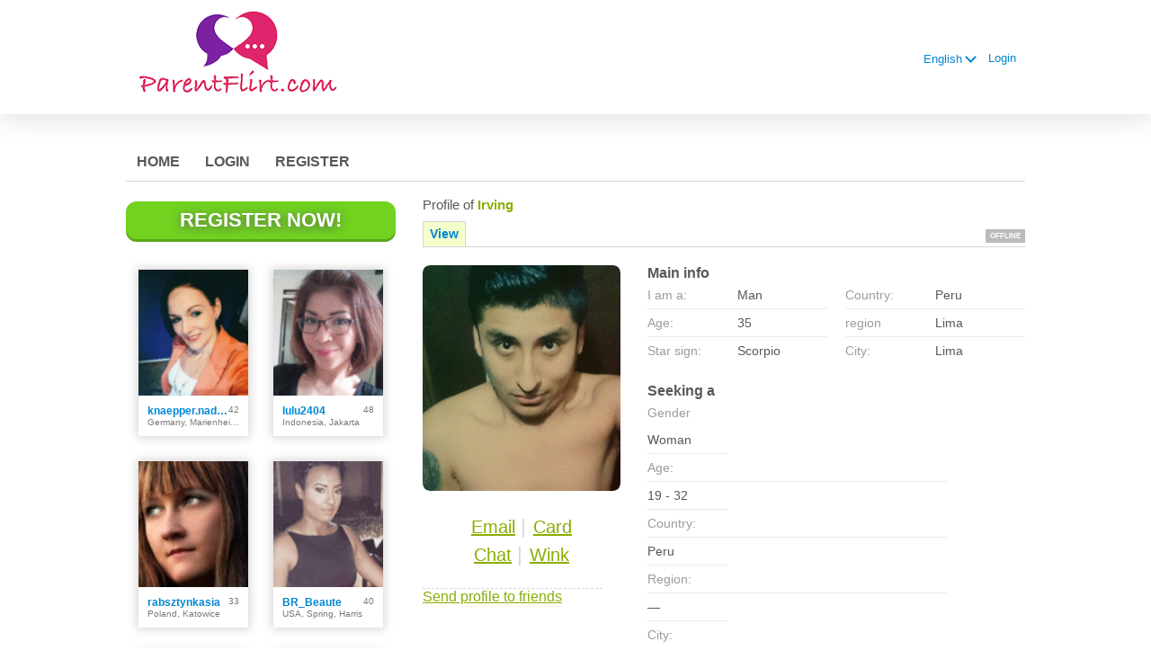

--- FILE ---
content_type: text/html;charset=UTF-8
request_url: https://www.parentflirt.com/members/696192633/?referUser=696192633
body_size: 7525
content:
<!DOCTYPE html>
<html xmlns="http://www.w3.org/1999/xhtml">
<head>
	<meta http-equiv="X-UA-Compatible" content="IE=edge,chrome=1"> <title>ParentFlirt.com - Profile of Irving</title> <meta charset="UTF-8"> <link rel="shortcut icon" href="/favicon.ico?88445ab&amp;53"/> <meta name="description" content="Meet single parent like you interested in dating and committed relationships. Browse single mothers and single dads personals and find love. Sign up today!" />
<meta name="keywords" content="single parent dating, single parent personals, single parent chat, single mothers dating, single fathers dating, single moms, single dads, single parent love, meet single parents, single parents mingle, single parents dating service, single parents dating site" /> <meta http-equiv="Content-Language" content="en"> <meta name="Language" content="English"> <link href="/theme/system.common.css?88445ab&amp;53" rel="stylesheet"/> <link href="/theme/theme.common.css?88445ab&amp;53" rel="stylesheet"/> <link href="/theme/custom.css?88445ab&amp;53" rel="stylesheet"/> <link href="/theme/cropper.css?88445ab&amp;53" rel="stylesheet"> <script src="/scripts/df.js?88445ab"></script> <script src="/theme/theme.js?88445ab&amp;53"></script> <link rel="stylesheet" href="https://use.fontawesome.com/releases/v5.5.0/css/all.css" integrity="sha384-B4dIYHKNBt8Bc12p+WXckhzcICo0wtJAoU8YZTY5qE0Id1GSseTk6S+L3BlXeVIU" crossorigin="anonymous"> <style>
	.trial.overlay-xxx [data-rating="XXX"]:not(.own)::after { content: "Upgrade to see picture"; }
</style>
<!--463766.1.399.53.88445ab--> <!--463766.1.399.53.88445ab--><!--463766.1.399.53.88445ab--><meta property="og:title" content="ParentFlirt.com"/> <meta property="og:url" content="https://www.parentflirt.com/members/696192633"/> <meta property="og:image" content="https://d1dyy84rrayyf4.cloudfront.net/gallery/696192633/medium27d4e2833a7bc0e869dda63dd9c702b1.png"/> <!--463766.1.399.53.88445ab--><!--463766.1.399.53.88445ab--></head>

<body class="viewprofilejsp dating single-parents en en-GB ltr us viewProfile_jsp">
<header id="top-header" class="holder">
	<div class="content">
		<div class="Header">
	<h1><a href="/start/"><img src="/images/logo.png?88445ab&amp;53" alt="parentflirt.com" /></a></h1>
</div>
<!--463766.1.399.53.88445ab--><script>
$.DF.require('/scripts/components/SwitchLocale.js', '88445ab');
</script> <div class="SwitchLocale"> <div><span class="label label-native">English</span><span class="label label-lc">en</span></div><div id="switchLocalesTrigger"><a href="/myprofile/update/#lc">&nbsp;</a></div> <div class="highlighted"> <ul> <li><a href="?lc=cs-CZ">Český</a></li><li><a href="?lc=da-DK">Dansk</a></li><li><a href="?lc=de-DE">Deutsch</a></li><li><span>English</span></li><li><a href="?lc=es-ES">Español</a></li><li><a href="?lc=fr-FR">Français</a></li><li><a href="?lc=hr-HR">Hrvatski</a></li><li><a href="?lc=it-IT">Italiano</a></li><li><a href="?lc=lt-LT">Lietuvių</a></li><li><a href="?lc=hu-HU">Magyar</a></li><li><a href="?lc=nl-NL">Nederlands</a></li><li><a href="?lc=no">Norsk</a></li><li><a href="?lc=pl-PL">Polski</a></li><li><a href="?lc=pt-PT">Português </a></li><li><a href="?lc=sk-SK">Slovensky</a></li><li><a href="?lc=sr">Srpski</a></li><li><a href="?lc=fi-FI">Suomi</a></li><li><a href="?lc=sv-SE">Svenska</a></li><li><a href="?lc=tr-TR">Türkçe</a></li><li><a href="?lc=el-GR">Ελληνικά</a></li><li><a href="?lc=ru-RU">Русский</a></li><li><a href="?lc=ar">العربية</a></li><li><a href="?lc=th-TH">ภาษาไทย</a></li><li><a href="?lc=ja-JP">日本語</a></li> </ul> </div> </div>
<!--463766.1.399.53.88445ab--><nav id="LoginMenu"> <a href="/login/">Login</a> </nav>
<!--463766.1.399.53.88445ab--></div>
</header>

<header id="top-menus" class="holder">
	<div class="content">
		<nav id="MainMenu" class="MainMenu"> <a class="" href="/">Home</a> <a class="" href="/login/">Login</a> <a class="" href="/registration/">Register</a> </nav> <script type="text/template" id="color-text">#585858</script> <script type="text/template" id="color-link">#0086d3</script> <script type="text/template" id="color-page">#ffffff</script> <script type="text/template" id="color-content">#ffffff</script> <style id="menu-color-correction"></style> <script>
	(function(){
		function getLuminance(name) {
			var color = document.getElementById('color-' + name).innerHTML.replace('white', '#fff').replace('black', '#000').replace(/^#(\w)(\w)(\w)$/, '#$1$1$2$2$3$3');
			if (color.indexOf('#') != 0) {
				return -1;
			}
			var rgb = [parseInt(color.slice(1, 3), 16), parseInt(color.slice(3, 5), 16), parseInt(color.slice(5, 7), 16)];
			return (rgb[0] * 21 + rgb[1] * 72 + rgb[2] * 7) / 25500;
		}
		function correct(text, background) { return Math.round(20 * (background + 0.5) / text) / 20; }

		var styles = document.getElementById('menu-color-correction');

		var page = getLuminance('page');
		if (page == -1 || page > 0.5) { // fix only for dark backgrounds
			return;
		}
		var text = getLuminance('text');
		if (text != -1 && text - page < 0.5) {
			styles.innerHTML += '#MainMenu a:not(.selected):not(:hover) { filter: brightness(' + correct(text, page) + '); }\n';
		}

		var link = getLuminance('link');
		if (link != -1 && link - page < 0.5) {
			styles.innerHTML += '#MainMenu a.selected, #MainMenu a:hover { filter: brightness(' + correct(link, page) + '); }\n';
		}

		if (getLuminance('content') > 0.5) { // hide border if content is bright
			styles.innerHTML += '#top-menus .content { border-color: transparent; }\n';
		}
	})()
</script>
<!--463766.1.399.53.88445ab--></div>
</header>

<div id="main" class="holder">
	<div id="body" class="content">
<div class="column" id="left">
	<div class="UpgradeAccountLink"> <a class="button joinnow" href="/registration/">Register Now!</a> </div> <!--463766.1.399.53.88445ab--><div class="SearchResult"> <div class="MembersList simple simple"> <div class="member  pos0"> <a href="/members/332648773" class="photolink openlargephoto" data-rating="NORMAL" rel="" title="knaepper.nadine" target="_top"> <img id="332648773" src="//d1dyy84rrayyf4.cloudfront.net/gallery/332648773/medium7fde2035cf2a0ccaea78da56d43bb850.png" border="0" class="photo" alt="knaepper.nadine"/> </a> <div class="member-info"> <div class="member-basic-info"> <a class="member-name ellipsis" href="/members/332648773/?referUser=332648773" title="knaepper.nadine">knaepper.nadine</a> <span class="member-age">42</span> </div> <div class="member-address ellipsis">Germany, Marienheide</div> </div> </div> <div class="member  pos1"> <a href="/members/1666432042" class="photolink openlargephoto" data-rating="NORMAL" rel="" title="lulu2404" target="_top"> <img id="1666432042" src="//d1dyy84rrayyf4.cloudfront.net/gallery/1666432042/medium48eeb602087712f88a31645d6902faca.png" border="0" class="photo" alt="lulu2404"/> </a> <div class="member-info"> <div class="member-basic-info"> <a class="member-name ellipsis" href="/members/1666432042/?referUser=1666432042" title="lulu2404">lulu2404</a> <span class="member-age">48</span> </div> <div class="member-address ellipsis">Indonesia, Jakarta</div> </div> </div> <div class="member  pos2"> <a href="/members/1060471634" class="photolink openlargephoto" data-rating="NORMAL" rel="" title="rabsztynkasia" target="_top"> <img id="1060471634" src="//d1dyy84rrayyf4.cloudfront.net/gallery/1060471634/mediume7c8ef9ed826f1008bf37490868eecdb.png" border="0" class="photo" alt="rabsztynkasia"/> </a> <div class="member-info"> <div class="member-basic-info"> <a class="member-name ellipsis" href="/members/1060471634/?referUser=1060471634" title="rabsztynkasia">rabsztynkasia</a> <span class="member-age">33</span> </div> <div class="member-address ellipsis">Poland, Katowice</div> </div> </div> <div class="member  pos3"> <a href="/members/961083453" class="photolink openlargephoto" data-rating="NORMAL" rel="" title="BR_Beaute" target="_top"> <img id="961083453" src="//d1dyy84rrayyf4.cloudfront.net/gallery/961083453/medium60ccc9a7f1b0c19bba845d7db75c849f.png" border="0" class="photo" alt="BR_Beaute"/> </a> <div class="member-info"> <div class="member-basic-info"> <a class="member-name ellipsis" href="/members/961083453/?referUser=961083453" title="BR_Beaute">BR_Beaute</a> <span class="member-age">40</span> </div> <div class="member-address ellipsis">USA, Spring, Harris</div> </div> </div> <div class="member  pos4"> <a href="/members/1076980682" class="photolink openlargephoto" data-rating="NORMAL" rel="" title="claudecain" target="_top"> <img id="1076980682" src="//d1dyy84rrayyf4.cloudfront.net/gallery/1076980682/medium7bb92b257e59664c2e16c1ccb951d303.png" border="0" class="photo" alt="claudecain"/> </a> <div class="member-info"> <div class="member-basic-info"> <a class="member-name ellipsis" href="/members/1076980682/?referUser=1076980682" title="claudecain">claudecain</a> <span class="member-age">41</span> </div> <div class="member-address ellipsis">Canada, Montreal</div> </div> </div> <div class="member  pos5"> <a href="/members/741994707" class="photolink openlargephoto" data-rating="NORMAL" rel="" title="olek10" target="_top"> <img id="741994707" src="//d1dyy84rrayyf4.cloudfront.net/gallery/741994707/medium0357e925af19442349af93759cf1e2ec.png" border="0" class="photo" alt="olek10"/> </a> <div class="member-info"> <div class="member-basic-info"> <a class="member-name ellipsis" href="/members/741994707/?referUser=741994707" title="olek10">olek10</a> <span class="member-age">44</span> </div> <div class="member-address ellipsis">Poland, Warsaw</div> </div> </div> <div class="member  pos6"> <a href="/members/2071623554" class="photolink openlargephoto" data-rating="NORMAL" rel="" title="maryafco56" target="_top"> <img id="2071623554" src="//d1dyy84rrayyf4.cloudfront.net/gallery/2071623554/medium1ed09248e846bedcdfc0d6e21ed83049.png" border="0" class="photo" alt="maryafco56"/> </a> <div class="member-info"> <div class="member-basic-info"> <a class="member-name ellipsis" href="/members/2071623554/?referUser=2071623554" title="maryafco56">maryafco56</a> <span class="member-age">47</span> </div> <div class="member-address ellipsis">Venezuela, Maracay</div> </div> </div> <div class="member  pos7"> <a href="/members/552854818" class="photolink openlargephoto" data-rating="NORMAL" rel="" title="friessalfred" target="_top"> <img id="552854818" src="//d1dyy84rrayyf4.cloudfront.net/gallery/552854818/medium6fd6f07f0a403cd7c5b416e7847c0962.png" border="0" class="photo" alt="friessalfred"/> </a> <div class="member-info"> <div class="member-basic-info"> <a class="member-name ellipsis" href="/members/552854818/?referUser=552854818" title="friessalfred">friessalfred</a> <span class="member-age">56</span> </div> <div class="member-address ellipsis">Hungary, Szekesfehervar</div> </div> </div> <div class="member  pos8"> <a href="/members/620146713" class="photolink openlargephoto" data-rating="NORMAL" rel="" title="mark3045" target="_top"> <img id="620146713" src="//d1dyy84rrayyf4.cloudfront.net/gallery/620146713/mediumae331269aae40395b26cc330fb8a7244.png" border="0" class="photo" alt="mark3045"/> </a> <div class="member-info"> <div class="member-basic-info"> <a class="member-name ellipsis" href="/members/620146713/?referUser=620146713" title="mark3045">mark3045</a> <span class="member-age">71</span> </div> <div class="member-address ellipsis">USA, Statesboro</div> </div> </div> </div> </div>
<!--463766.1.399.53.88445ab--></div>

<div class="column" id="right">
		<div class="ProfileMenu"> <h1> Profile of <strong>Irving</strong> </h1> <div class="tabs"> <ul> <li class="selected"><a href="javascript:void(0);">View</a></li> <!-- <li><a href="/registration/?referUser=696192633">Photo <span>(1)</span></a></li> --> </ul> <div class="links"> &nbsp; <strong class="status offline">Offline</strong> </div> </div> </div>
<!--463766.1.399.53.88445ab--><script>
$.DF.require('/scripts/components/MediaItemPopup.js', '88445ab');
</script> <script type="text/template" id="GalleryLabels">
	{
		"edit": "Edit",
		"default": "Default",
		"remove": "Remove",
		"askRemove": "Are you sure you want to remove this file?",
		"requestAccess": "Request access",
		"msgAskSetDefaultNonPublicItem": "",
		"msgMediaItemNotFound": ""
	}
</script> <div class="ViewProfilePhoto"> <a href="/registration/?referUser=696192633" class="photolink openlargephoto" data-rating="NORMAL" rel="" title="Irving" target="_top"> <img id="696192633" src="//d1dyy84rrayyf4.cloudfront.net/gallery/696192633/27d4e2833a7bc0e869dda63dd9c702b1.png" border="0" class="photo" alt="Irving"/> </a> <div class="photoLinks"> <noscript> <div class="photoAskNoPhoto"> <p></p> <div class="hr dashed"></div> </div> </noscript> <div class="mediaGalleryThumbs"></div> <script type="text/template" id="MediaGalleryAccess">Request access</script> <a href="/registration/?referUser=696192633" id="a1" class="compose-message">Email</a><span class="split">&nbsp;|&nbsp;</span> <a href="/registration/?referUser=696192633" id="a2">Card</a> <div class="clear"></div> <a href="/registration/?referUser=696192633" id="a3" class="openchatsession">Chat</a><span class="split">&nbsp;|&nbsp;</span> <a service="MemberService" href="/registration/?referUser=696192633" id="a4">Wink</a> <div class="clear"></div> </div> <div class="hr dashed"></div> <p> <a href="/registration/?referUser=696192633">Send profile to friends</a> </p> </div> <!--463766.1.399.53.88445ab--><script language="JavaScript" type="text/javascript">
$.DF.require('/scripts/components/MyProfile.js', '88445ab');
</script> <div class="MyProfile"> <input type="hidden" name="memberId_Value" value="68785129"/> <input type="hidden" name="nickname" value="696192633"/> <input type="hidden" name="sexId" value="1"/> <div id="mainInfoView" class="ajaxPlaceholder"> <a name="mainInfoLabel"></a> <h3>Main info </h3> <div class="blockLeft"> <dl class="memberDetail"> <dt class="first">I am a:</dt> <dd class="first">Man</dd> <dt>Age:</dt> <dd>35</dd> <dt class="last">Star sign:</dt> <dd class="last">Scorpio</dd> </dl> </div> <div class="blockRight"> <dl class="memberDetail"> <dt class="first">Country:</dt> <dd class="first">Peru</dd> <dt>region</dt> <dd>Lima&nbsp;</dd> <dt >City:</dt> <dd >Lima&nbsp;</dd> </dl> </div> <div class="clear"></div> </div> <div id="seekingView"> <h3>Seeking a </h3> <dl class="memberDetail" id="seekingSexIdBlock"> <dt class="first">Gender</dt> <dd class="first">Woman</dd> </dl> <dl class="memberDetail"> <dt>Age:</dt> <dd>19 - 32</dd> <dt>Country:</dt> <dd>Peru</dd> <dt>Region:</dt> <dd>&mdash;</dd> <dt>City:</dt> <dd>&mdash;</dd> <dt>Children:</dt> <dd>&mdash;</dd> <!--===============================================================--> <!--===============================================================--> </dl><div class="clear"></div> </div> <div class="ajaxPlaceholder"> </div> <div class="ajaxPlaceholder"> <a name="aboutMeLabel"></a> <h3>About me </h3> <div class="emptyBlock"> <a service="MemberService" href="/registration/?referUser=696192633">Click here to ask me</a> for more info </div> <div class="clear"></div> </div> <div class="ajaxPlaceholder"> <a name="aboutMyMatchLabel"></a> <h3>About my match </h3> <div class="emptyBlock"> <a service="MemberService" href="/registration/?referUser=696192633">Click here to ask me</a> for more info </div> <div class="clear"></div> </div> <div class="ajaxPlaceholder"> <a name="Criteria_Label"></a> <h3>Children </h3> <p class="description"> 1</p> <div class="clear"></div> </div><div class="ajaxPlaceholder"> <a name="Criteria_Label"></a> <h3>Looking for<!--dating--> </h3> <div class="emptyBlock"> <a service="MemberService" href="/registration/?referUser=696192633">Click here to ask me</a> for more info </div>  <div class="clear"></div> </div><div class="ajaxPlaceholder"> <a name="Criteria_Label"></a> <h3>Interests<!--dating--> </h3> <div class="emptyBlock"> <a service="MemberService" href="/registration/?referUser=696192633">Click here to ask me</a> for more info </div>  <div class="clear"></div> </div><div class="ajaxPlaceholder"> <a name="Criteria_Label"></a> <h3>Languages </h3> <p class="description"> English, &nbsp;Spanish</p> <div class="clear"></div> </div><div id="criteriaTableView" class="ajaxPlaceholder"> <a name="Criteria_Label"></a> <h3>Characteristics </h3> <div class="emptyBlock"> <a service="MemberService" href="/registration/?referUser=696192633">Click here to ask me</a> for more info </div>  <div class="clear"></div> </div> <i class="platformDesignedFor" style="font-size: 10px">Our platform is designed to help members connect, chat, and explore new experiences in a fun and engaging environment. Profiles may vary in style and purpose to create a dynamic dating experience, from genuine conversations to playful, fantasy-driven interactions.</i><br><br> <i class="platformDesignedFor" style="font-size: 10px">Becoming a VIP member unlocks additional features, enhanced communication options, and priority access designed to help you get the most out of your time on the platform. </i> </div> <!--463766.1.399.53.88445ab--><div class="BannerPlaceBlock">
	<script language="JavaScript" type="text/javascript">
$.DF.require('/scripts/components/BannerPlace.js', '88445ab');
</script> <div class="BannerPlace External size300x250 place34"><div class="wrapAd" data-zone-id="81" data-instance-id="54" data-pub-id="04637660000000000542026012505273001"></div></div>
<!--463766.1.399.53.88445ab--><script language="JavaScript" type="text/javascript">
$.DF.require('/scripts/components/BannerPlace.js', '88445ab');
</script> <div class="BannerPlace External size300x250 place35"><div class="wrapAd" data-zone-id="82" data-instance-id="55" data-pub-id="04637660000000000552026012505273001"></div></div>
<!--463766.1.399.53.88445ab--></div>
</div>

</div>
		<div id="bottomDecoration">
			<div></div>
			<div id="special"></div>
		</div>
	</div>
</div>

<div class="holder" id="footer">
	<div class="content">
		<div class="Footer"> <ul id="bottonNavigation"> <li><a href="/about/">About</a></li> <li><a href="/terms/">Terms of Use</a></li> <li><a href="/privacy/">Privacy</a></li> <li><a href="/cookie/">Cookies</a></li> <li><a href="/faq/">Help Center</a></li> </ul> <div id="copyright">&copy; 2008-2024 powered by Dating Factory</div> </div> <div class="clear"></div> <div class="custom_footer_content"> <!--This is page footer--> </div>
<!--463766.1.399.53.88445ab--><!-- Default Statcounter code for Parentflirt.com
https://www.parentflirt.com/ -->
<script type="text/javascript">
var sc_project=12183570; 
var sc_invisible=1; 
var sc_security="d4ecaca5"; 
</script>
<script type="text/javascript"
src="https://www.statcounter.com/counter/counter.js"
async></script>
<noscript><div class="statcounter"><a title="Web Analytics"
href="https://statcounter.com/" target="_blank"><img
class="statcounter"
src="https://c.statcounter.com/12183570/0/d4ecaca5/1/"
alt="Web Analytics"
referrerPolicy="no-referrer-when-downgrade"></a></div></noscript>
<!-- End of Statcounter Code -->
<!-- System Internal_Footer_Tracking_Code -->
<!-- t399-white-blue-green.single-parents.dating -->
<script type="text/javascript">
var gaJsHost = (("https:" == document.location.protocol) ? "https://ssl." : "http://www.");
document.write(unescape("%3Cscript src='" + gaJsHost + "google-analytics.com/ga.js' async type='text/javascript'%3E%3C/script%3E"));
</script>
<script type="text/javascript">
try {
var systemPageTracker = _gat._getTracker("UA-8993531-7");
systemPageTracker._setDomainName("auto");
systemPageTracker._setVar("dating/single-parents/l1/white-blue-green/t399"); 
systemPageTracker._setCustomVar(1, 'ipTV', escape(navigator.userAgent), 2);
systemPageTracker._setCustomVar(2, 'PROFILE_AGE_IN_DAYS', '', 2);
systemPageTracker._trackPageview();
} catch(err) {}</script>
<!-- Google Analytics -->
<script>
(function(i,s,o,g,r,a,m){i['GoogleAnalyticsObject']=r;i[r]=i[r]||function(){
(i[r].q=i[r].q||[]).push(arguments)},i[r].l=1*new Date();a=s.createElement(o),
m=s.getElementsByTagName(o)[0];a.async=1;a.src=g;m.parentNode.insertBefore(a,m)
})(window,document,'script','https://www.google-analytics.com/analytics.js','ga');

ga('create', 'UA-133198904-5', 'auto');
ga('send', 'pageview');
</script>
<!-- End Google Analytics -->


<!-- Google Tag Manager -->
<script>(function(w,d,s,l,i){w[l]=w[l]||[];w[l].push({'gtm.start':
new Date().getTime(),event:'gtm.js'});var f=d.getElementsByTagName(s)[0],
j=d.createElement(s),dl=l!='dataLayer'?'&l='+l:'';j.async=true;j.src=
'https://www.googletagmanager.com/gtm.js?id='+i+dl;f.parentNode.insertBefore(j,f);
})(window,document,'script','dataLayer','GTM-W2VM8FG');</script>
<!-- End Google Tag Manager --> <noscript> <img src="/ga.do?utmac=MO-8993531-7&amp;utmn=516430625&amp;utmr=-&amp;utmp=%2Fmembers%2F696192633%3Fnickname%3D696192633%26referUser%3D696192633&amp;guid=ON"/> </noscript> <script>
	$(document).ready(function() {
		if (window.blockAdBlock) {

			window.blockAdBlock.on(true, function () {
				$(document.body).addClass('adblocked');
			});

			window.blockAdBlock.on(false, function () {
			});
		}
	});
</script>
<!--463766.1.399.53.88445ab--></div>
</div>

<script>
	var m3_u = (location.protocol == 'https:' ? 'https://brotor.datingfactory.com/www/delivery/spcjsdf.php' : 'http://brotor.datingfactory.com/www/delivery/spcjsdf.php');
	var m3_r = Math.floor(Math.random() * 99999999999);

	if (!document.MAX_used) document.MAX_used = ',';

	var m3_script = ['id=1', 'target=_blank', 'cb=' + m3_r];

	if (document.MAX_used != ',') m3_script.push("exclude=" + document.MAX_used);
	if (document.characterSet || document.charset)  m3_script.push('charset=' + (document.characterSet || document.charset));
	m3_script.push("loc=" + escape(window.location));
	if (document.referrer) m3_script.push("referer=" + escape(document.referrer));
	if (document.context) m3_script.push("context=" + escape(document.context));
	if ('en') m3_script.push("v_banner_lang=" + escape('en'));
	if ('') m3_script.push("v_membership=" + escape(''));
	if ('') m3_script.push("v_sex=" + escape(''));
	else m3_script.push("v_sex=unknown");
	if ('') m3_script.push("v_sex_simple=" + escape(''));
	if ('') m3_script.push("v_orientation=" + escape(''));
	if ('') m3_script.push("v_lfsex=" + escape(''));
	if ('') m3_script.push("v_lfsex_simple=" + escape(''));
	if ('') m3_script.push("v_lforientation=" + escape(''));
	if ('') m3_script.push("v_photo=" + escape(''));
	if ('') m3_script.push("v_video=" + escape(''));
	if ('ltr') m3_script.push("v_textdirection=" + escape('ltr'));
	if ('en') m3_script.push("v_lang=" + escape('en'));
	if ('dating') m3_script.push("v_niche_path=" + escape('dating'));
	if ('dating') m3_script.push("v_niche=" + escape('dating'));
	if ('single-parents') m3_script.push("v_market=" + escape('single-parents'));
	if ('') m3_script.push("v_country=" + escape(''));
	if ('') m3_script.push("v_region=" + escape(''));
	if (document.mmm_fo) m3_script.push("mmm_fo=1");
	if ('photo') m3_script.push("v_setname=" + escape('photo'));
	if ('') m3_script.push("v_regdate=" + escape(''));
	if ('') m3_script.push("v_profile_age=" + escape(''));
	if ('') m3_script.push("v_ab_test_id=" + escape(''));
	if ('') m3_script.push("v_ab_test_audience_id=" + escape(''));
	if ('7114') m3_script.push("v_partner_id=" + escape('7114'));
	if ('') m3_script.push("v_traffic_owner_id=" + escape(''));
	if ('') m3_script.push("v_email=" + escape(''));
	if ('') m3_script.push("v_adult_rating=" + escape(''));
	if ('') m3_script.push("v_sub_id=" + escape(''));

	if($('meta[name=keywords]').length > 0) m3_script.push("v_keywords=" + escape($('meta[name=keywords]').attr('content') || ''));

	m3_script.push("v_version=4");
	m3_script.push("v_host=" + document.location.host);
	m3_script.push("v_text=Add more photos<br>to your profile");

	var m3_script_url = m3_u + '?' + m3_script.join('&');

	var m3_zoneids = [];
	$('[data-zone-id]').each(function (index, node) {
		m3_zoneids.push($(node).data('zone-id') + ':' + $(node).data('pub-id'))
	});

	if (m3_zoneids.length > 0) {
		var OA_zoneids = escape(m3_zoneids.join('|'));
		document.write('<script src="' + m3_script_url + '"></scr' + 'ipt>');
	}

	function OA_render() {
		OA_render_zone(0);
	}

	function OA_render_zone(index) {
		var zones = $('[data-zone-id]');

		if (index < zones.length) {
			var node = $(zones.get(index));
			var zone_id = node.data('zone-id');

			if (OA_output[zone_id]) {
				var html = OA_output[zone_id];
				var inject = $(html);

				if (inject.find('script[src]').length > 0) {
					node.append(inject);
					setTimeout(function() {
						OA_render_zone(index + 1);
					}, 300);
				} else {
					node.append(inject);
					OA_render_zone(index + 1);
				}
			} else {
				OA_render_zone(index + 1);
			}
		}
	}
</script>
<!--463766.1.399.53.88445ab--><!-- APPLICATION-METADATA --> <script>
// JO-348 Reload activation page when tab becomes active if user is already activated
document.addEventListener('visibilitychange', function() {
	if (document.visibilityState == 'visible' && /^\/(activation|login\/recover)/.test(location.pathname)) {
		$.get('/api/myprofile').then(function(data){
			if (data.accountStatus != 1) { // REGISTRY/157 (DICT_ENABLE_STATUS) - 1.Registered
				location.reload();
			}
		});
	}
});
</script>
<!--463766.1.399.53.88445ab--></body>
</html>


--- FILE ---
content_type: text/css;charset=utf-8
request_url: https://www.parentflirt.com/theme/theme.common.css?88445ab&53
body_size: 74
content:

/*463766.1.399.53.88445ab*/

--- FILE ---
content_type: text/css;charset=utf-8
request_url: https://www.parentflirt.com/theme/custom.css?88445ab&53
body_size: 74
content:

/*463766.1.399.53.88445ab*/